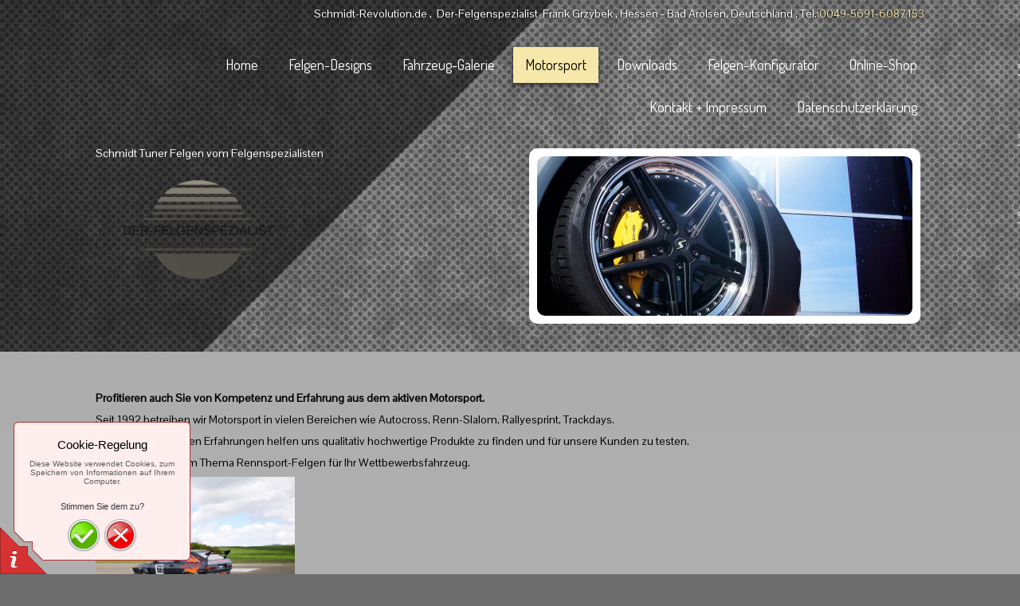

--- FILE ---
content_type: text/html
request_url: https://schmidt-revolution.de/motorsport/
body_size: 5773
content:
<!DOCTYPE html PUBLIC "-//W3C//DTD XHTML 1.0 Transitional//EN" "http://www.w3.org/TR/xhtml1/DTD/xhtml1-transitional.dtd">
<html xmlns="http://www.w3.org/1999/xhtml" xml:lang="de-DE" lang="de-DE">
<head>
	<meta http-equiv="Content-Type" content="text/html; charset=UTF-8" />
	<title>Motorsport - schmidt-revolution.de</title>
	
	<meta name="description" content="Schmidt Revolution Tuner Felgen für den Motorsport-Bereich gibt es inclusiv individueller und professioneller Beratung bei:Der-Felgenspezialist">
	<meta name="keywords" content="reifen,autoteile,schmidt,revolution,tuner,wheels,alufelgen,leichtmetallräder,derfelgenspezialist,tuning,wheels,motorsport,rdks,tyres,schmidt felgen,onlineshop,felgen online kaufen,schmidt-felgen,youngtimer,sportwagen,felgen und reifen">
	<meta name="generator" content="Web.de SiteBuilder 18.0.54">
	<link type="text/css" rel="stylesheet" href="../css/style.css?template=generic">
	<style type="text/css">
		#widget-682a7e47-3b3a-5bc8-2341-58d89a5685ea {
	margin: 0 0 0 0;
	padding: 0 0 0 0;
	border-radius: 0 0 0 0;
}
#widget-682a7e47-3b3a-5bc8-2341-58d89a5685ea {
background-color: rgba(240,240,240,1);
}
#widget-682a7e47-3b3a-5bc8-2341-58d89a5685ea {box-shadow: none}
#widget-c0152478-5abb-4a2a-93f2-2bb063957442 {
	margin: 0 0 0 0;
	padding: 0 0 0 0;
	border-radius: 0 0 0 0;
}
#widget-c0152478-5abb-4a2a-93f2-2bb063957442 {box-shadow: none}
#widget-17b149e1-f2fb-45eb-a74a-0131dd0ce4bd {
	margin: 0 0 0 0;
	padding: 0 0 0 0;
	border-radius: 0 0 0 0;
}
#widget-17b149e1-f2fb-45eb-a74a-0131dd0ce4bd {box-shadow: none}
#widget-7d1de23a-fa62-4865-beee-8cc591261c11 {
	margin: 0 0 0 0;
	padding: 0px 0px 0px 0px;
	border-radius: 0 0 0 0;
}
#widget-7d1de23a-fa62-4865-beee-8cc591261c11 {box-shadow: none}
#widget-7c7572be-ccb8-404c-8d8e-98dfc72d5644 {
	margin: 0 0 0 0;
	padding: 10px 0px 10px 0px;
	border-radius: 0 0 0 0;
}
#widget-7c7572be-ccb8-404c-8d8e-98dfc72d5644 {box-shadow: none}
#widget-0dcd3a13-4ec6-d6de-b523-0fcb11405580 {
	margin: 0 0 0 0;
	padding: 5px 10px 5px 10px;
	border-radius: 0 0 0 0;
}
#widget-0dcd3a13-4ec6-d6de-b523-0fcb11405580 {box-shadow: none}
#widget-673aa181-e5f3-4e4d-b8d6-11d530246dc7 {
	margin: 0 0 0 0;
	padding: 0 0 0 0;
	border-radius: 0 0 0 0;
}
#widget-673aa181-e5f3-4e4d-b8d6-11d530246dc7 {box-shadow: none}
#widget-a60a080c-85cc-4fa8-8581-01ab7bbfa7e1 {
	margin: 0 0 0 0;
	padding: 0px 10px 10px 10px;
	border-radius: 0 0 0 0;
}
#widget-a60a080c-85cc-4fa8-8581-01ab7bbfa7e1 {box-shadow: none}
#widget-1cab187a-9517-40d3-95bb-4f448d63d732 {
	margin: 10px 0px 10px 0px;
	padding: 0px 0px 0px 0px;
	border-radius: 0 0 0 0;
}
#widget-1cab187a-9517-40d3-95bb-4f448d63d732 {box-shadow: none}
#widget-77e8a8d2-2bcd-4cbb-9fb3-d33a74257214 {
	margin: 0 0 0 0;
	padding: 0 0 0 0;
	border-radius: 0 0 0 0;
}
#widget-77e8a8d2-2bcd-4cbb-9fb3-d33a74257214 {box-shadow: none}
#widget-8722905d-e0c5-41ee-96e6-63d3b0d5e39a {
	margin: 0 0 0 0;
	padding: 5px 10px 5px 10px;
	border-radius: 0 0 0 0;
}
#widget-8722905d-e0c5-41ee-96e6-63d3b0d5e39a {box-shadow: none}
#widget-d2cd5934-5d71-422a-a7b4-92e58b229022 {
	margin: 15px 15px 15px 15px;
	padding: 10px 10px 10px 10px;
	border-radius: 10px 10px 10px 10px;
}
#widget-d2cd5934-5d71-422a-a7b4-92e58b229022 {
background-color: rgba(255,255,255,1);
}
#widget-d2cd5934-5d71-422a-a7b4-92e58b229022 {box-shadow: none}
#widget-d849733c-1fef-4393-93fe-5b6f916ab93f {
	margin: 0 0 0 0;
	padding: 0 0 0 0;
	border-radius: 0 0 0 0;
}
#widget-d849733c-1fef-4393-93fe-5b6f916ab93f {box-shadow: none}
#widget-2e90d8c4-f059-4348-a6e9-df7c7ca04e86 {
	margin: 0 0 0 0;
	padding: 5px 5px 5px 5px;
	border-radius: 0 0 0 0;
}
#widget-2e90d8c4-f059-4348-a6e9-df7c7ca04e86 {box-shadow: none}
#widget-eaaf9d47-a0d2-0205-279d-15a8362cf11b {
	margin: 0 0 0 0;
	padding: 5px 10px 5px 10px;
	border-radius: 0 0 0 0;
}
#widget-eaaf9d47-a0d2-0205-279d-15a8362cf11b {box-shadow: none}
#widget-578a90b4-3606-4810-a741-b5af91825671 {
	margin: 0 0 0 0;
	padding: 0 0 0 0;
	border-radius: 0 0 0 0;
}
#widget-578a90b4-3606-4810-a741-b5af91825671 {box-shadow: none}
#widget-68e3645d-c262-4d21-a0cd-a28478b2b56e {
	margin: 0 0 0 0;
	padding: 0 0 0 0;
	border-radius: 0 0 0 0;
}
#widget-68e3645d-c262-4d21-a0cd-a28478b2b56e {box-shadow: none}
#widget-c39968fc-e2bf-060b-f3e6-27daec6d1dbc {
	margin: 0 0 0 0;
	padding: 5px 10px 5px 10px;
	border-radius: 0 0 0 0;
}
#widget-c39968fc-e2bf-060b-f3e6-27daec6d1dbc {box-shadow: none}
#widget-6816f735-e044-43e5-9791-e732f17851c2 {
	margin: 0 0 0 0;
	padding: 0 0 0 0;
	border-radius: 0 0 0 0;
}
#widget-6816f735-e044-43e5-9791-e732f17851c2 {box-shadow: none}
#widget-dcdbc45f-8914-416f-a5a0-e63eb663e344 {
	margin: 15px 0px 0px 0px;
	padding: 5px 0px 0px 0px;
	border-radius: 0 0 0 0;
}
#widget-dcdbc45f-8914-416f-a5a0-e63eb663e344 {
background-color: rgba(97,97,97,0.5);
}
#widget-dcdbc45f-8914-416f-a5a0-e63eb663e344 {box-shadow: none}
#widget-da5363f0-bbba-4f49-a740-d0803ce91610 {
	margin: 0px 0px 10px 0px;
	padding: 5px 10px 5px 10px;
	border-radius: 0 0 0 0;
}
#widget-da5363f0-bbba-4f49-a740-d0803ce91610 {
background-color: rgba(97,97,97,0.5);
}
#widget-da5363f0-bbba-4f49-a740-d0803ce91610 {box-shadow: none}
body{background-image: url("../images/background41.png?1722591026");background-position: top left;background-repeat: repeat;background-size: auto;}#layout-header{background-image: url("../images/5def6f283a9c1b54de3695cb00f422f4.png?1722591026");background-position: top center;background-repeat: repeat;background-size: auto;}#layout-content{
			background-image: linear-gradient(to bottom,rgba(173,173,173,1),rgba(248,248,248,1));
			background-size: 100% 100%;
		}#layout-footer{background-color:rgba(109,109,109,0);}
	</style>
	<script type="text/javascript" src="../js/css_browser_selector.js"></script>
	<link type="text/css" href="../css/navigation-682a7e47-3b3a-5bc8-2341-58d89a5685ea.css?template=generic" rel="stylesheet" />
<link type="text/css" href="../modules/navigation/navigation.css?template=generic" rel="stylesheet" />
<script type="text/javascript" src="../components/jquery/jquery.min.js?ac=18.0.54_2018040413"></script>
<link type="text/css" href="../css/text-0dcd3a13-4ec6-d6de-b523-0fcb11405580.css?template=generic" rel="stylesheet" />
<link type="text/css" href="../modules/text/text.css?template=generic" rel="stylesheet" />
<script type="text/javascript" src="../modules/text/text.js?ac=18.0.54_2018040413"></script>
<link type="text/css" href="../css/text-a60a080c-85cc-4fa8-8581-01ab7bbfa7e1.css?template=generic" rel="stylesheet" />
<link type="text/css" href="../css/navigation-1cab187a-9517-40d3-95bb-4f448d63d732.css?template=generic" rel="stylesheet" />
<link type="text/css" href="//fonts.googleapis.com/css?family=Dosis&subset=latin%2Clatin-ext" rel="stylesheet" />
<link type="text/css" href="../css/text-8722905d-e0c5-41ee-96e6-63d3b0d5e39a.css?template=generic" rel="stylesheet" />
<link type="text/css" href="../css/header-d2cd5934-5d71-422a-a7b4-92e58b229022.css?template=generic" rel="stylesheet" />
<link type="text/css" href="../css/text-eaaf9d47-a0d2-0205-279d-15a8362cf11b.css?template=generic" rel="stylesheet" />
<link type="text/css" href="../css/text-c39968fc-e2bf-060b-f3e6-27daec6d1dbc.css?template=generic" rel="stylesheet" />
<link type="text/css" href="../css/navigation-dcdbc45f-8914-416f-a5a0-e63eb663e344.css?template=generic" rel="stylesheet" />
<link type="text/css" href="../css/text-da5363f0-bbba-4f49-a740-d0803ce91610.css?template=generic" rel="stylesheet" />
<script type="text/javascript">var fixHeightColumns = true;</script>
<!--[if IE]>
	<meta http-equiv="Expires" content="Thu, 01 Dec 1994 16:00:00 GMT" />
<![endif]-->
<link type="text/css" href="../modules/cookiepolicy/cookiepolicy.css?template=generic" rel="stylesheet" />
<script type="text/javascript" src="../modules/cookiepolicy/cookiepolicy.js?ac=18.0.54_2018040413"></script>
<link type="text/css" href="../css/layout.css?template=generic" rel="stylesheet" />
<link rel="shortcut icon" type="image/x-icon" href="../favicon.ico?1722591026" />
<script type="text/javascript">var siteBuilderJs = jQuery.noConflict(true);</script>
	
	<script type="text/javascript" src="../js/helpers.js"></script>
	<script type="text/javascript" src="../js/view.js"></script>
	
</head>
<body id="template" class="">
	<div class="unsupported">Ihre Browserversion ist veraltet. Wir empfehlen, Ihren Browser auf die neueste Version zu aktualisieren.</div><div id="page">
	<div id="watermark" class="border-none">
		<div class="external-top">
			<div class="external-top-left"></div>
			<div class="external-top-right"></div>
			<div class="external-top-center"><div><div></div></div></div>
		</div>
		<div class="external-middle">
			<div class="external-left"><div><div></div></div></div>
			<div class="external-right"><div><div></div></div></div>
			<div class="watermark-content"></div>
		</div>
		<div class="external-bottom">
			<div class="external-bottom-left"></div>
			<div class="external-bottom-right"></div>
			<div class="external-bottom-center"><div><div></div></div></div>
		</div>
	</div>
	<div id="layout" class="pageContentText">
		<div style='display: none'>
			<div class="widget widget-navigation " id="widget-682a7e47-3b3a-5bc8-2341-58d89a5685ea">
	<div class="widget-content"><a id="navigation-toggle-682a7e47-3b3a-5bc8-2341-58d89a5685ea"></a><ul class="navigation" id="navigation-682a7e47-3b3a-5bc8-2341-58d89a5685ea">
			<li class="normal">
			<a href="../">
				<span class="navigation-item-bullet">></span>
				<span class="navigation-item-text">Home</span>
			</a>
			
		</li><li class="normal">
			<a href="../felgen-designs/">
				<span class="navigation-item-bullet">></span>
				<span class="navigation-item-text">Felgen-Designs</span>
			</a>
			
		</li><li class="normal">
			<a href="../fahrzeug-galerie-1/">
				<span class="navigation-item-bullet">></span>
				<span class="navigation-item-text">Fahrzeug-Galerie</span>
			</a>
			
		</li><li class="selected ">
			<a href="../motorsport/">
				<span class="navigation-item-bullet">></span>
				<span class="navigation-item-text">Motorsport</span>
			</a>
			
		</li><li class="normal">
			<a href="../downloads/">
				<span class="navigation-item-bullet">></span>
				<span class="navigation-item-text">Downloads</span>
			</a>
			
		</li><li class="normal">
			<a href="../felgen-konfigurator/">
				<span class="navigation-item-bullet">></span>
				<span class="navigation-item-text">Felgen-Konfigurator</span>
			</a>
			
		</li><li class="normal">
			<a href="../online-shop/">
				<span class="navigation-item-bullet">></span>
				<span class="navigation-item-text">Online-Shop</span>
			</a>
			
		</li><li class="normal">
			<a href="../kontakt-impressum/">
				<span class="navigation-item-bullet">></span>
				<span class="navigation-item-text">Kontakt + Impressum</span>
			</a>
			
		</li><li class="normal">
			<a href="../datenschutzerklaerung/">
				<span class="navigation-item-bullet">></span>
				<span class="navigation-item-text">Datenschutzerklärung</span>
			</a>
			
		</li>
	</ul></div>
</div>
		</div>
		<div id="layout-header">
			<div id="header" class="container header border-none">
	<div id="header-top" class="top"><div><div></div></div></div>
	<div id="header-side" class="side"><div id="header-side2" class="side2">
		<div class="container-content">
			<div id="header-content">
				<div class="container-content-inner" id="header-content-inner">
	<div class="widget widget-text " id="widget-a60a080c-85cc-4fa8-8581-01ab7bbfa7e1">
	<div class="widget-content"><p style="text-align: right; text-shadow: 0px 1px 3px rgba(0,0,0,1);">Schmidt-Revolution.de ,&nbsp; Der-Felgenspezialist&nbsp; Frank Grzybek , Hessen - Bad Arolsen, Deutschland , Tel.:<span class="palette-color2-4">0049-5691-6087153</span></p></div>
</div>

	<div class="widget widget-navigation " id="widget-1cab187a-9517-40d3-95bb-4f448d63d732">
	<div class="widget-content"><a id="navigation-toggle-1cab187a-9517-40d3-95bb-4f448d63d732"></a><ul class="navigation" id="navigation-1cab187a-9517-40d3-95bb-4f448d63d732">
			<li class="normal">
			<a href="../">
				<span class="navigation-item-bullet">></span>
				<span class="navigation-item-text">Home</span>
			</a>
			
		</li><li class="normal">
			<a href="../felgen-designs/">
				<span class="navigation-item-bullet">></span>
				<span class="navigation-item-text">Felgen-Designs</span>
			</a>
			
		</li><li class="normal">
			<a href="../fahrzeug-galerie-1/">
				<span class="navigation-item-bullet">></span>
				<span class="navigation-item-text">Fahrzeug-Galerie</span>
			</a>
			
		</li><li class="selected ">
			<a href="../motorsport/">
				<span class="navigation-item-bullet">></span>
				<span class="navigation-item-text">Motorsport</span>
			</a>
			
		</li><li class="normal">
			<a href="../downloads/">
				<span class="navigation-item-bullet">></span>
				<span class="navigation-item-text">Downloads</span>
			</a>
			
		</li><li class="normal">
			<a href="../felgen-konfigurator/">
				<span class="navigation-item-bullet">></span>
				<span class="navigation-item-text">Felgen-Konfigurator</span>
			</a>
			
		</li><li class="normal">
			<a href="../online-shop/">
				<span class="navigation-item-bullet">></span>
				<span class="navigation-item-text">Online-Shop</span>
			</a>
			
		</li><li class="normal">
			<a href="../kontakt-impressum/">
				<span class="navigation-item-bullet">></span>
				<span class="navigation-item-text">Kontakt + Impressum</span>
			</a>
			
		</li><li class="normal">
			<a href="../datenschutzerklaerung/">
				<span class="navigation-item-bullet">></span>
				<span class="navigation-item-text">Datenschutzerklärung</span>
			</a>
			
		</li>
	</ul></div>
</div>

	<table class="widget-columns-table"><tr><td class="widget-columns-column" style="width: 50.764%"><div class="widget widget-text " id="widget-8722905d-e0c5-41ee-96e6-63d3b0d5e39a">
	<div class="widget-content"><p>Schmidt Tuner Felgen vom Felgenspezialisten</p>
<p><span class="image-block  caption-over-image" style="float: left; margin-right: 20px; width:259px;"><img id="mce-13872" src="../attachments/Image/400dpiLogohellblack_1.png?template=generic" alt="" width="259" height="157"></img></span></p>
<p>&nbsp;</p>
<p>&nbsp;</p>
<p>&nbsp;</p>
<p>&nbsp; &nbsp; &nbsp; &nbsp; &nbsp; &nbsp; &nbsp; &nbsp; &nbsp; &nbsp; &nbsp; &nbsp; &nbsp; &nbsp; &nbsp; &nbsp; &nbsp; &nbsp; &nbsp; &nbsp; &nbsp; &nbsp; &nbsp; &nbsp; &nbsp; &nbsp; &nbsp; &nbsp; &nbsp; &nbsp; &nbsp; &nbsp; &nbsp; &nbsp; &nbsp; &nbsp; &nbsp; &nbsp; &nbsp; &nbsp; &nbsp; &nbsp; &nbsp; &nbsp; &nbsp; &nbsp; &nbsp; &nbsp; &nbsp; &nbsp; &nbsp;&nbsp;</p>
<p>&nbsp;</p>
<p>&nbsp; &nbsp; &nbsp; &nbsp; &nbsp; &nbsp; &nbsp; &nbsp; &nbsp; &nbsp; &nbsp; &nbsp; &nbsp; &nbsp; &nbsp; &nbsp; &nbsp; &nbsp; &nbsp; &nbsp; &nbsp; &nbsp; &nbsp; &nbsp; &nbsp; &nbsp; &nbsp; &nbsp; &nbsp; &nbsp; &nbsp; &nbsp; &nbsp; &nbsp; &nbsp; &nbsp; &nbsp; &nbsp; &nbsp; &nbsp; &nbsp; &nbsp; &nbsp; &nbsp; &nbsp;</p>
<p>&nbsp;</p></div>
</div></td><td class="widget-columns-column" style="width: 49.236%"><div class="widget widget-header " id="widget-d2cd5934-5d71-422a-a7b4-92e58b229022">
	<div class="widget-content"><div class="header-image"></div></div>
</div></td></tr></table>
</div>
			</div>
		</div>
	</div></div>
	<div id="header-bottom" class="bottom"><div><div></div></div></div>
</div>
		</div>
		<div id="layout-content">
			<div id="columns">
				
				
				<div id="content" class="container content border-none">
	<div id="content-top" class="top"><div><div></div></div></div>
	<div id="content-side" class="side"><div id="content-side2" class="side2">
		<div class="container-content">
			<div id="content-content">
				<div class="container-content-inner" id="content-content-inner">
	

	<table class="widget-columns-table"><tr><td class="widget-columns-column" style="width: 33.5%"></td><td class="widget-columns-column" style="width: 33.5%"></td><td class="widget-columns-column" style="width: 33%"></td></tr></table>

	

	<div class="widget widget-pagecontent " id="widget-7c7572be-ccb8-404c-8d8e-98dfc72d5644">
	<div class="widget-content"><div class="widget widget-text " id="widget-0dcd3a13-4ec6-d6de-b523-0fcb11405580">
	<div class="widget-content"><p>&nbsp;</p>
<p><span style="font-weight: bold;">Profitieren auch Sie von Kompetenz und Erfahrung aus dem aktiven Motorsport.</span></p>
<p>Seit 1992 betreiben wir Motorsport in vielen Bereichen wie Autocross, Renn-Slalom, Rallyesprint, Trackdays.</p>
<p>Die dort gewonnenen Erfahrungen helfen uns qualitativ hochwertige Produkte zu finden und f&uuml;r unsere Kunden zu testen.</p>
<p>Gern helfen wir beim Thema Rennsport-Felgen f&uuml;r Ihr Wettbewerbsfahrzeug.</p>
<p><span class="image-block  caption-over-image" style="float: left; margin-right: 20px; width:250px;"><img id="mce-3186" src="../attachments/Image/scirocco-m.JPG?template=generic" alt="Racing Scirocco 
by Der-Felgenspezilaist" width="250" height="187"></img><span>Racing Scirocco 
by Der-Felgenspezilaist</span></span></p>
<p>&nbsp;</p>
<p>&nbsp;</p>
<p>&nbsp;</p>
<p>&nbsp;</p>
<p>&nbsp;</p>
<p>&nbsp;</p>
<p>&nbsp;</p>
<p>&nbsp;</p>
<p>Nat&uuml;rlich k&ouml;nnen wir die gewonnenen Erfahrungen auch f&uuml;r Ihr Stra&szlig;enfahrzeug nutzen</p>
<p>und&nbsp;Sie im Bereich R&auml;der optimal beraten.</p>
<p>Schmidt Revolution bietet hier perfekte Vorraussetzungen um Ihr Wettbewerbsfahrzeug optimal auzur&uuml;sten.</p>
<p>Durch eine individuelle und flexible Fertigung und Felgen in einteiliger oder auch dreiteiliger Bauweise finden wir die passende L&ouml;sung f&uuml;r Ihr Fahrzeug.</p>
<p>Nahezu alle Schmidt-Felgen k&ouml;nnen auch auf Wunsch erleichtert und so dem jeweiligen Einsatzzweck individuell angepasst werden.</p>
<p>Sprechen Sie uns an.</p>
<p>&nbsp;</p>
<p><span class="image-block  caption-over-image" style="float: left; margin-right: 20px; width:590px;"><img id="mce-3863" title="VW Golf 1 mit TH-Line 15 Zoll" src="../attachments/Image/Golf-1-Knusper.jpg?template=generic" alt="VW Golf 1 mit TH-Line 15 Zoll" width="590" height="443"></img><span>VW Golf 1 mit TH-Line 15 Zoll</span></span></p>
<p><span class="image-block  caption-over-image" style="float: left; margin-right: 20px; width:590px;"><img id="mce-3776" title="VW Golf 1 mit 15 Zoll TH-Line" src="../attachments/Image/Golf-1-Heilko.jpg?template=generic" alt="VW Golf 1 mit 15 Zoll TH-Line" width="590" height="443"></img><span>VW Golf 1 mit 15 Zoll TH-Line</span></span></p>
<p><span class="image-block  caption-over-image" style="float: left; margin-right: 20px; width:836px;"><img id="mce-3450" title="VW Polo mit 13-Zoll Schmidt TH-Line" src="../attachments/Image/Polo-8513TH.jpg?template=generic" alt="VW Polo mit 13-Zoll Schmidt TH-Line" width="836" height="639"></img><span>VW Polo mit 13-Zoll Schmidt TH-Line</span></span></p>
<p><span class="image-block  caption-over-image" style="float: left; margin-right: 20px; width:690px;"><img id="mce-1698" src="../attachments/Image/347434880_625895266075896_8574671699445984891_n.jpg?template=generic" alt="" width="690" height="518"></img></span></p>
<p>&nbsp;</p>
<p>&nbsp;</p>
<p><span class="image-block  caption-under-image" style="float: left; margin-right: 20px; width:560px;"><img id="mce-6189" src="../attachments/Image/IMG_1195.jpg?template=generic" alt="Racing Car VW Scirocco 2" width="560" height="420"></img><span>Racing Car VW Scirocco 2</span></span></p>
<p>&nbsp;</p>
<p><span class="image-block  caption-over-image" style="float: left; margin-right: 20px; width:1090px;"><img id="mce-1810" src="../attachments/Image/golf-heiko-5_1.jpg?template=generic" alt="VW Golf 1 Wettbewerbsfahrzeug 
mit Schmidt TH-Line in 15 Zoll" width="1090" height="673"></img><span>VW Golf 1 Wettbewerbsfahrzeug 
mit Schmidt TH-Line in 15 Zoll</span></span></p>
<p>&nbsp;</p>
<p>&nbsp;</p>
<p>&nbsp;</p>
<p>&nbsp;</p>
<p>&nbsp;</p>
<p><span class="image-block  caption-over-image" style="float: left; margin-right: 20px; width:1060px;"><img id="mce-2688" src="../attachments/Image/IMG_0897.JPG?template=generic" alt="VW Golf f&uuml;r den Renn-Slalom-Einsatz mit Schmidt-TH-Line-Leichtbaufelgen in 13 Zoll" width="1060" height="701"></img><span>VW Golf f&uuml;r den Renn-Slalom-Einsatz mit Schmidt-TH-Line-Leichtbaufelgen in 13 Zoll</span></span></p>
<p><span class="image-block  caption-over-image" style="float: left; margin-right: 20px; width:690px;"><img id="mce-31025" src="../attachments/Image/IMG_4492.JPG?template=generic" alt="" width="690" height="460"></img></span></p>
<p>&nbsp;</p>
<p><span class="image-block  caption-under-image" style="float: left; margin-right: 20px; width:1060px;"><img id="mce-30786" src="../attachments/Image/20171002_130915-1.JPG?template=generic" alt="VW Golf 1 Slaom-Racer mit Schmidt TH-Line in 8x13.
Made by Der-Felgenspezialist" width="1060" height="824"></img><span>VW Golf 1 Slaom-Racer mit Schmidt TH-Line in 8x13.
Made by Der-Felgenspezialist</span></span></p>
<p>&nbsp;</p>
<p><span class="image-block  caption-under-image" style="float: left; margin-right: 20px; width:1060px;"><img id="mce-30661" src="../attachments/Image/DSC_0744.JPG?template=generic" alt="VW Polo 2 mit dreiteiligen Schmidt TH-Line in 8,5x13 vorn und 8x13 hinten.
Made by Der-Felgenspezialist." width="1060" height="596"></img><span>VW Polo 2 mit dreiteiligen Schmidt TH-Line in 8,5x13 vorn und 8x13 hinten.
Made by Der-Felgenspezialist.</span></span></p>
<p><span class="image-block  caption-under-image" style="float: left; margin-right: 20px; width:1060px;"><img id="mce-30542" src="../attachments/Image/20170411_151919.JPG?template=generic" alt="VW Golf 2 Slalom-Racer mit dreiteiligen Schmidt TH-Line in 9x13.
Made by Der-Felgenspezialist." width="1060" height="641"></img><span>VW Golf 2 Slalom-Racer mit dreiteiligen Schmidt TH-Line in 9x13.
Made by Der-Felgenspezialist.</span></span></p>
<p><span class="image-block  caption-over-image" style="float: left; margin-right: 20px; width:690px;"><img id="mce-1971" src="../attachments/Image/398307278_807706284695563_4228980721654743210_n.jpg?template=generic" alt="" width="690" height="518"></img></span></p></div>
</div></div>
</div>

	
</div>
			</div>
		</div>
	</div></div>
	<div id="content-bottom" class="bottom"><div><div></div></div></div>
</div>
			</div>
		</div>
		<div id="layout-footer">
			<div id="footer" class="container footer border-none">
	<div id="footer-top" class="top"><div><div></div></div></div>
	<div id="footer-side" class="side"><div id="footer-side2" class="side2">
		<div class="container-content">
			<div id="footer-content">
				<div class="container-content-inner" id="footer-content-inner">
	<div class="widget widget-navigation " id="widget-dcdbc45f-8914-416f-a5a0-e63eb663e344">
	<div class="widget-content"><a id="navigation-toggle-dcdbc45f-8914-416f-a5a0-e63eb663e344"></a><ul class="navigation" id="navigation-dcdbc45f-8914-416f-a5a0-e63eb663e344">
			<li class="normal">
			<a href="../">
				<span class="navigation-item-bullet">></span>
				<span class="navigation-item-text">Home</span>
			</a>
			
		</li><li class="normal">
			<a href="../felgen-designs/">
				<span class="navigation-item-bullet">></span>
				<span class="navigation-item-text">Felgen-Designs</span>
			</a>
			
		</li><li class="normal">
			<a href="../fahrzeug-galerie-1/">
				<span class="navigation-item-bullet">></span>
				<span class="navigation-item-text">Fahrzeug-Galerie</span>
			</a>
			
		</li><li class="selected ">
			<a href="../motorsport/">
				<span class="navigation-item-bullet">></span>
				<span class="navigation-item-text">Motorsport</span>
			</a>
			
		</li><li class="normal">
			<a href="../downloads/">
				<span class="navigation-item-bullet">></span>
				<span class="navigation-item-text">Downloads</span>
			</a>
			
		</li><li class="normal">
			<a href="../felgen-konfigurator/">
				<span class="navigation-item-bullet">></span>
				<span class="navigation-item-text">Felgen-Konfigurator</span>
			</a>
			
		</li><li class="normal">
			<a href="../online-shop/">
				<span class="navigation-item-bullet">></span>
				<span class="navigation-item-text">Online-Shop</span>
			</a>
			
		</li><li class="normal">
			<a href="../kontakt-impressum/">
				<span class="navigation-item-bullet">></span>
				<span class="navigation-item-text">Kontakt + Impressum</span>
			</a>
			
		</li><li class="normal">
			<a href="../datenschutzerklaerung/">
				<span class="navigation-item-bullet">></span>
				<span class="navigation-item-text">Datenschutzerklärung</span>
			</a>
			
		</li>
	</ul></div>
</div>

	<div class="widget widget-text " id="widget-da5363f0-bbba-4f49-a740-d0803ce91610">
	<div class="widget-content"><p style="text-align: center;">&copy; 2018. Schmidt-Revolution.de. All Rights Reserved.</p></div>
</div>
<div class="mobile-view-switcher"></div></div>
			</div>
		</div>
	</div></div>
	<div id="footer-bottom" class="bottom"><div><div></div></div></div>
</div>
		</div>
		
	</div>
</div>
	<script type="text/javascript" src="../js/anti_cache.js?ac=18.0.54_2018040413"></script>
<div id="cookiepolicy">
	<div id="cookiepolicy-corner"></div>
	<div id="cookiepolicy-dialog">
		<h1>Cookie-Regelung</h1>
		<p>Diese Website verwendet Cookies,
zum Speichern von Informationen auf Ihrem Computer.</p>
		<h3>Stimmen Sie dem zu?</h3>
		<div id="cookiepolicy-ok-button" title="Ja, ich stimme zu"></div>
		<div id="cookiepolicy-cancel-button" title="Nein danke, weiter zu Google"></div>
	</div>
</div>
<script type="text/javascript">
window.mobileSwitcherText = "Zur Standardversion wechseln";
window.desktopSwitcherText = "Zur Mobilversion wechseln";
</script><script type="text/javascript">
siteBuilderJs(document).ready(function ($) {
	$("#navigation-toggle-682a7e47-3b3a-5bc8-2341-58d89a5685ea").click(function(e) {
				e.preventDefault();
				$("#navigation-682a7e47-3b3a-5bc8-2341-58d89a5685ea").slideToggle();
			});
	$.addImagesAnimation('#widget-0dcd3a13-4ec6-d6de-b523-0fcb11405580');	$.addImagesAnimation('#widget-a60a080c-85cc-4fa8-8581-01ab7bbfa7e1');$("#navigation-toggle-1cab187a-9517-40d3-95bb-4f448d63d732").click(function(e) {
				e.preventDefault();
				$("#navigation-1cab187a-9517-40d3-95bb-4f448d63d732").slideToggle();
			});
	$.addImagesAnimation('#widget-8722905d-e0c5-41ee-96e6-63d3b0d5e39a');	$.addImagesAnimation('#widget-eaaf9d47-a0d2-0205-279d-15a8362cf11b');	$.addImagesAnimation('#widget-c39968fc-e2bf-060b-f3e6-27daec6d1dbc');$("#navigation-toggle-dcdbc45f-8914-416f-a5a0-e63eb663e344").click(function(e) {
				e.preventDefault();
				$("#navigation-dcdbc45f-8914-416f-a5a0-e63eb663e344").slideToggle();
			});
	$.addImagesAnimation('#widget-da5363f0-bbba-4f49-a740-d0803ce91610');
});
</script>
</body>
</html>

--- FILE ---
content_type: text/css
request_url: https://schmidt-revolution.de/css/style.css?template=generic
body_size: 37856
content:
@import url(//fonts.googleapis.com/css?family=Pontano+Sans&subset=latin%2Clatin-ext);@import url(//fonts.googleapis.com/css?family=Dosis&subset=latin%2Clatin-ext);@import url(//fonts.googleapis.com/css?family=Dosis&subset=latin%2Clatin-ext);/* Layout
------------------------------------------------------------------------------ */

.mobile-simulator {
	background-size: auto;
}

.mobile-view #page {
	height: auto;
}

.mobile-view #layout {
	min-width: 0;
}

.mobile-view #columns,
.mobile-view .container-content {
	width: auto !important;
}

.mobile-view #layout-header,
.mobile-view #layout-content,
.mobile-view #layout-footer {
	width: auto !important;
	padding: 0;
}

.mobile-view #watermark {
	display: none;
}

.mobile-view #layout {
	padding: 0;
}

.mobile-view #columns {
	padding-left: 0;
	padding-right: 0;
}

.mobile-view #column1,
.mobile-view #column2 {
	border-radius: 0;
	float: none;
	width: auto;
}

.mobile-view #column1-content,
.mobile-view #column2-content,
.mobile-view #content-content {
	min-height: 0;
}

.mobile-view #content {
	margin-left: 0;
	margin-right: 0;
	border-radius: 0;
}

.mobile-view #header, .mobile-view #footer {
	margin: 0;
	border-radius: 0;
}

.mobile-view .widget-content {
	overflow-x: visible;
}

.mobile-view .container-empty {
	display: none !important;
}

/* Widgets
------------------------------------------------------------------------------ */
/* Video */
.mobile-view .widget-video .widget-content iframe {
	height: auto;
	max-width: 100%;
}

/* Text */
.mobile-view .widget-text img {
	height: auto;
	max-width: 100%;
}

.mobile-view .image-block {
	width: 100% !important;
}

/* Image Gallery */
.mobile-view #thumb,
.mobile-view #view-tools,
.mobile-view #view-counter,
.mobile-view #view-details {
	display: none;
}

/* Columns */
.mobile-view .widget-columns-table,
.mobile-view .widget-columns-table > tbody,
.mobile-view .widget-columns-table > tbody > tr,
.mobile-view .widget-columns-table > tbody > tr > td {
	display: block;
	width: 100% !important;
}

/* Navigation */
.mobile-view .pageContentText .navigation a {
	text-align: left;
}

.mobile-view .rtl .pageContentText .navigation a {
	text-align: right;
}

.mobile-view .pageContentText .navigation > li,
.mobile-view .pageContentText .navigation ul,
.mobile-view .pageContentText .navigation ul > li,
.mobile-view .pageContentText .navigation li:hover {
	display: block;
	position: static;
	border: none !important;
}

.mobile-view .pageContentText .navigation ul li a {
	margin-left: 20px;
}

.mobile-view .rtl .pageContentText .navigation ul li a {
	margin-right: 20px;
}

.mobile-view .pageContentText .navigation ul ul {
	margin-left: 0;
	min-width: 0;
}

.mobile-view .pageContentText .navigation ul ul li a {
	margin-left: 40px;
}

.mobile-view .rtl .pageContentText .navigation ul ul li a {
	margin-right: 40px;
}

.mobile-view .navigation-item-bullet {
	display: none !important;
}

.mobile-view .widget-navigation {
	display: none;
}

.mobile-view .widget-navigation.navigation-first{
	display: block;
}

/* Map */
.mobile-view .widget-map .widget-content {
	padding: 0 40px;
}

.mobile-view .widget-map iframe {
	max-height: 300px;
}

/* Recaptcha */
.mobile-view .recaptchatable .recaptcha_image_cell {
	background: none;
	padding: 0!important;
}

.mobile-view .recaptchatable #recaptcha_image {
	border: none;
}

.mobile-view .recaptcha_input_area input#recaptcha_response_field {
	width: 100%!important;
}

.mobile-view .recaptchatable tr td {
	display: block;
}

.mobile-view .recaptchatable tr:first-child td:not(.recaptcha_image_cell) {
	float: left;
}

.mobile-view .widget.widget-amazon_store {
	display: none;
}

.mobile-view-switcher {
	display: none;
	text-align: center;
	padding: 5px 0 20px;
	text-decoration: underline;
	cursor: pointer;
	background-color: #fff;
	color: #555;
}
/* = ExtJs styles =
------------------------------------------------------------------------------ */

/*  don't change for compatibility with editor */
html, body, div, dl, dt, dd, ul, ol, li, h1, h2, h3, h4, h5, h6, pre, form, fieldset, input, p, blockquote, th, td {
	margin: 0;
	padding: 0;
}

img, body, html {
	border: 0;
}

address, caption, cite, code, dfn, em, strong, th, var {
	font-style: normal;
	font-weight: normal;
}

ol, ul {
	list-style: none;
}

caption, th {
	text-align: left;
}

h1, h2, h3, h4, h5, h6 {
	font-size: 100%;
}

q:before, q:after {
	content: '';
}

/* = Defaults =
------------------------------------------------------------------------------ */

a img {
	border: 0;
}

input {
	margin: 0;
	padding: 0;
}

table, caption, tbody, tfoot, thead, tr, th, td {
	outline: 0;
	font-size: 100.01%;
}

table {
	border-collapse: collapse;
	border-spacing: 0;
}

:focus {
	outline: 0;
}

.clearfix {
	display: inline-block;
}

.clearfix:after {
	content: ".";
	display: block;
	height: 0;
	clear: both;
	visibility: hidden;
}

.clearfix {
	display: block;
}

* html .clearfix {
	height: 1%;
}

/* Button */
.button {
	height: 24px;
	border: 0;
	cursor: default;
}

.button .l, .button .r {
	width: 5px;
	background-repeat: no-repeat;
}

.button .l {
	background-image: url('../images/button/button-l.png?template=generic');
}

.button .r {
	background-image: url('../images/button/button-r.png?template=generic');
}

.button .m {
	color: #212121;
	font: 11px Tahoma, sans-serif;
	background-image: url('../images/button/button-bg.png?template=generic');
}

.button .m i {
	display: none;
	padding-left: 21px;
	background-position: top center;
	background-repeat: no-repeat;
	line-height: 16px;
}

.button-hover .l {
	background-image: url('../images/button/button-hl.png?template=generic');
}

.button-hover .r {
	background-image: url('../images/button/button-hr.png?template=generic');
}

.button-hover .m {
	background-image: url('../images/button/button-hbg.png?template=generic');
}

.button-active .l {
	background-image: url('../images/button/button-al.png?template=generic');
}

.button-active .r {
	background-image: url('../images/button/button-ar.png?template=generic');
}

.button-active .m {
	background-image: url('../images/button/button-abg.png?template=generic');
}

.remove-button .m i {
	display: inline;
	background-image: url('../images/icons/delete-icon.png?template=generic');
}

.fullsize-button .m i {
	display: inline;
	background-image: url('../images/icons/fullsize-icon.png?template=generic');
	padding-left: 17px;
}

/* List */
.pageContentText {
	line-height: 1.42;
}

.pageContentText li {
	display: list-item;
}

.pageContentText ul, .pageContentText ol {
	margin: 1.12em 0 1.12em 20px;
	padding-left: 20px;
}

.pageContentText ul {
	list-style-type: disc;
}

.pageContentText ul ul {
	list-style-type: circle;
}

.pageContentText ul ul ul {
	list-style-type: square;
}

.pageContentText ol {
	list-style-type: decimal;
}

.pageContentText ol ul, .pageContentText ul ol, .pageContentText ul ul, .pageContentText ol ol {
	margin-top: 0;
	margin-bottom: 0;
}

.pageContentText strong, .pageContentText strong * {
	font-weight: bolder;
}

.pageContentText em, .pageContentText em *, .pageContentText address, .pageContentText address * {
	font-style: italic;
}

.pageContentText .x-btn em, .pageContentText .x-btn em * {
	font-style: normal;
}

/* Heading */
.pageContentText h1 {
	margin: 0;
	padding: .335em 0;
}

.pageContentText h2 {
	padding: 0;
	margin: .375em 0;
}

.pageContentText h3 {
	font-size: 1.17em;
	margin: 0;
	padding: .415em 0;
}

.pageContentText h4, .pageContentText p, .pageContentText blockquote {
	margin: .56em 0;
	padding: 0;
}

.pageContentText h5 {
	font-size: .83em;
	margin: 0;
	padding: .75em 0;
}

.pageContentText h6 {
	font-size: .75em;
	margin: 0;
	padding: .835em 0;
}

/* Table */
.table {
	width: 100%;
	border: 1px solid #808080;
	border-collapse: collapse;
}

.table td {
	border: 1px solid #808080;
	padding: 3px 5px;
}

.pageContentText table {
	font-size: 1em;
	border-collapse: collapse;
	border-spacing: 0;
}

.pageContentText td {
	min-width: 5px;
}

/* Usability improvement: after insert user can type in every cell of a table */
.pageContentText pre {
	margin: 1em 0;
}

.pageContentText .cleared {
	height: 0;
	line-height: 0;
	font-size: 0;
}

/* Noscript*/
.noscript-warning {
	font: 11px Tahoma, sans-serif;
	color: #6f4f21;
	border: 2px solid #fff;
	border-radius: 7px;
}

.noscript-warning-inner {
	padding: 0 10px;
	background: #fffec2 url('../images/noscript-warning-bg.png?template=generic') top left repeat-x;
	border: 1px solid #ffb400;
	border-radius: 7px;
}

.noscript-warning-icon {
	background: transparent url('../images/icons/noscript-warning-icon.png?template=generic') left center no-repeat;
	padding: 8px 0 8px 21px;
}

.noscript-warning a {
	color: #3779ce;
}

/* Form */
.form-item, .form-note {
	margin-bottom: 10px;
}

.form-item .form-item-label {
	display: block;
}

.form-item textarea {
	overflow: auto;
}

.form-item input.error, .form-item textarea.error {
	background-color: #fcc;
}

.form-item label.error {
	padding: 0 0 0 17px;
	background: transparent url('../images/red-warn-small.png?template=generic') 2px 2px no-repeat;
}

.form-item .form-item-textfield, .form-item .form-item-textarea {
	width: 100%;
	-moz-box-sizing: border-box;
	box-sizing: border-box;
}

.form-item .form-item-textarea {
	height: 100px;
}

/* Decorations */
.background {
	background-position: top left;
	background-repeat: no-repeat;
	background-size: 100% 100%;
}

#watermark {
	position: absolute; top: 0; right: 0; left: 0;
	margin: 0 auto;
	z-index: -2;
}

.external-top div,
.external-middle div,
.external-bottom div {
  height: 100%;
}

.external-top-left,
.external-left,
.external-bottom-left {
  float: left;
}

.external-top-right,
.external-right,
.external-bottom-right {
  float: right;
}

.external-top-center div,
.external-bottom-center div,
.external-left div,
.external-right div {
  background-repeat: no-repeat;
}

.external-top-center>div>div,
.external-bottom-center>div>div {
  background-position: right;
}

.external-left>div>div, .external-right>div>div {
	background-position: bottom left;
}

/* = Layout =
------------------------------------------------------------------------------ */
body {
	background-attachment: fixed;
}

#page {
	height: 100%;
	position: relative;
}

#layout {
	margin: auto;
	position: relative;
	left: 0;
	right: 0;
}


#layout-header,
#layout-content,
#layout-footer {
	margin: 0 auto;
	-moz-box-sizing: border-box;
	box-sizing: border-box;
	position: relative;
}

#header {
	margin: auto;
}

#header-top {
	background-position: top left;
	background-repeat: no-repeat;
}

#header-top div {
	background-position: top right;
	background-repeat: no-repeat;
}

#header-top div div {
	padding: 0;
	background-repeat: repeat-x;
}

#header-side {
	background-repeat: repeat-y;
}

#header-side2 {
	background-position: top right;
	background-repeat: repeat-y;
}

#header-bottom {
	background-position: bottom left;
	background-repeat: no-repeat;
}

#header-bottom div {
	background-position: bottom right;
	background-repeat: no-repeat;
}

#header-bottom div div {
	padding: 0;
	background-position: bottom;
	background-repeat: repeat-x;
}

#header-content {
	background-position: center right;
	background-repeat: no-repeat;
	position: relative;
}

#columns {
	-moz-box-sizing: border-box;
	box-sizing: border-box;
	margin: auto;
	position: relative;
}

#columns:after {
	content: ' ';
	clear: both;
	display: block;
	width: 0;
	height: 0;
	overflow: hidden;
	font-size: 0;
}

.container-content > div {
	position: relative;
}

#column1-top {
	background-position: top left;
	background-repeat: no-repeat;
}

#column1-top div {
	background-position: top right;
	background-repeat: no-repeat;
}

#column1-top div div {
	padding: 0;
	background-repeat: repeat-x;
}

#column1-side {
	background-repeat: repeat-y;
}

#column1-side2 {
	background-position: top right;
	background-repeat: repeat-y;
}

#column1-bottom {
	background-position: bottom left;
	background-repeat: no-repeat;
}

#column1-bottom div {
	background-position: bottom right;
	background-repeat: no-repeat;
}

#column1-bottom div div {
	padding: 0;
	background-position: bottom;
	background-repeat: repeat-x;
}

#column2-top {
	background-position: top left;
	background-repeat: no-repeat;
}

#column2-top div {
	background-position: top right;
	background-repeat: no-repeat;
}

#column2-top div div {
	padding: 0;
	background-repeat: repeat-x;
}

#column2-side {
	background-repeat: repeat-y;
}

#column2-side2 {
	background-position: top right;
	background-repeat: repeat-y;
}

#column2-bottom {
	background-position: bottom left;
	background-repeat: no-repeat;
}

#column2-bottom div {
	background-position: bottom right;
	background-repeat: no-repeat;
}

#column2-bottom div div {
	padding: 0;
	background-position: bottom;
	background-repeat: repeat-x;
}

#content-top {
	background-position: top left;
	background-repeat: no-repeat;
}

#content-top div {
	background-position: top right;
	background-repeat: no-repeat;
}

#content-top div div {
	padding: 0;
	background-repeat: repeat-x;
}

#content-side {
	background-repeat: repeat-y;
}

#content-side2 {
	background-position: top right;
	background-repeat: repeat-y;
}

#content-bottom {
	background-position: bottom left;
	background-repeat: no-repeat;
}

#content-bottom div {
	background-position: bottom right;
	background-repeat: no-repeat;
}

#content-bottom div div {
	padding: 0;
	background-position: bottom;
	background-repeat: repeat-x;
}

#footer-wrapper, #footer {
	margin: auto;
}

#footer-top {
	background-position: top left;
	background-repeat: no-repeat;
}

#footer-top div {
	background-position: top right;
	background-repeat: no-repeat;
}

#footer-top div div {
	padding: 0;
	background-repeat: repeat-x;
}

#footer-side {
	background-repeat: repeat-y;
}

#footer-side2 {
	background-position: top right;
	background-repeat: repeat-y;
}

#footer-bottom {
	background-position: bottom left;
	background-repeat: no-repeat;
}

#footer-bottom div {
	background-position: bottom right;
	background-repeat: no-repeat;
}

#footer-bottom div div {
	padding: 0;
	background-position: bottom;
	background-repeat: repeat-x;
}

.container-content-inner {
	display: inline-block;
	width: 100%;
}

#header .container-content, #footer .container-content {
	margin: 0 auto;
	-moz-box-sizing: border-box;
	box-sizing: border-box;
}

#footer-content {
	position: relative;
}

#header-content, #footer-content {
	min-height: 24px;
	height: auto;
}

.elastic-container {
	width: auto !important;
}

.elastic-container #columns {
	margin: auto;
}

/* = Widgets =
------------------------------------------------------------------------------ */
.widget {
	padding: 5px 10px;
	position: relative;
}

.widget-content {
	overflow-x: hidden;
}

.widget .widget-title {
	padding-top: 0;
	margin-top: 0;
}

.widget-pagecontent > .widget-content {
	overflow-x: visible;
}

.widget-navigation:hover,
.widget-script:hover,
.widget-search:hover,
.widget-twitter_feed:hover,
.widget-video:hover {
	z-index: 3;
}

.widget-navigation .widget-content,
.widget-script .widget-content,
.widget-search .widget-content,
.widget-twitter_feed .widget-content,
.widget-video .widget-content {
	overflow-x: visible;
}

/* Breadcrumbs */
.widget-breadcrumbs div {
	display: inline;
}

.widget-breadcrumbs div.widget-content {
	display: block;
}

.widget-breadcrumbs .icon, .widget-breadcrumbs .icon-with-title {
	display: inline-block;
	vertical-align: middle;
	width: 16px;
	height: 16px;
	background: transparent url("../images/home.gif?template=generic") center left no-repeat;
}

.widget-breadcrumbs .icon-with-title {
	margin: 0 5px 0 0;
}

.widget-breadcrumbs .separator, .widget-breadcrumbs .page {
	display: inline-block;
	vertical-align: middle;
}

.widget-breadcrumbs .separator {
	margin: 0 5px;
}

.promofooter {
	text-align: center;
	padding: 5px 10px;
}

.promofooter a {
	color: inherit;
}

.promofooter.after-external-border {
	margin-top: 60px;
	margin-bottom: -60px;
}

/* Header */
.widget-header {
	padding: 0;
}

.widget-header .header-image {
	background-size: cover;
	background-position: center center;
	background-repeat: no-repeat;
}

.widget-header .widget-content {
	overflow: hidden;
	position: relative;
}

.header-logo {
	position: absolute;
}

.header-title,
.header-subtitle {
	position: absolute;
	white-space: nowrap;
}

.header-text {
	position: absolute;
}

.header-text .widget-content,
.header-text .mceEditor {
	overflow: hidden;
	width: 100%;
	height: 100%;
}

.stroke-white {
	text-shadow: -1px -1px 0 #fff, 1px -1px 0 #fff, -1px 1px 0 #fff, 1px 1px 0 #fff;
}

.stroke-black {
	text-shadow: -1px -1px 0 #000, 1px -1px 0 #000, -1px 1px 0 #000, 1px 1px 0 #000;
}

/* Navigation */
.widget-navigation {
	padding: 0;
}

.pageContentText .navigation, .pageContentText .navigation ul {
	margin: 0;
	padding: 0;
	list-style: none;
}

.pageContentText .navigation {
	width: 100%;
	min-height: 24px;
	letter-spacing: -1em;
}

.pageContentText .navigation ul {
	display: none;
	position: absolute;
	left: 0;
	min-width: 100%;
	z-index: 1;
}

.pageContentText .navigation > li {
	display: inline-block;
	vertical-align: top;
	white-space: nowrap;
	letter-spacing: 0;
	z-index: 10;
}

.pageContentText .navigation ul li {
	display: block;
	text-align: left;
}

.pageContentText .navigation li:hover {
	position: relative;
}

.pageContentText .navigation li.navigation-item-expand:hover > ul {
	display: block;
}

.pageContentText .navigation li a {
	display: block;
	text-decoration: none;
	position: relative;
}

.pageContentText .navigation ul ul {
	display: none;
	position: absolute;
	top: 3px;
	left: 100%;
	min-width: 100%;
	margin-left: -3px;
}

.column-left {
	float: left;
}

.column-right {
	float: right;
}

.column .navigation {
	text-align: left !important;
}

.column .navigation li {
	float: none;
	display: block;
	width: auto !important;
	white-space: normal;
}

.column-left .navigation ul {
	top: 3px;
	left: 100%;
	margin-left: -3px;
	min-width: 0;
}

.column-right .navigation ul {
	top: 3px;
	left: auto;
	right: 100%;
	margin-right: -3px;
	min-width: 0;
}

.column-left .navigation ul ul {
	top: 3px;
	left: 100%;
	margin-left: -3px;
	min-width: 0;
}

.column-right .navigation ul ul {
	top: 3px;
	left: auto;
	right: 100%;
	margin-right: -3px;
	min-width: 0;
}

.column .navigation ul li {
	white-space: nowrap;
	line-height: normal !important;
}

.column .navigation li a {
	line-height: normal !important;
	word-wrap: break-word;
}

.navigation-item-bullet {
	display: none;
}

.column .navigation-item-expand > a > .navigation-item-bullet,
.navigation ul .navigation-item-expand > a > .navigation-item-bullet {
	display: block;
	position: absolute;
	right: 5px;
}

.column .navigation-item-expand > a > .navigation-item-text,
.navigation ul .navigation-item-expand > a > .navigation-item-text {
	padding-right: 10px;
}

.ie .navigation li:hover ul {
	background: url('../images/blank.gif?template=generic');
}

/* Search */
.widget-search-active .widget {
	display: none;
}

.widget-search-active .widget-search {
	display: block;
}

.gsc-webResult:after, .gsc-control-cse:after {
	content: none !important;
	display: block;
	height: auto;
	clear: none !important;
	visibility: hidden;
}

/* Video */
.widget-video .widget-content {
	display: block;
	text-align: center;
}

/* Text */
.widget-text {
	padding: 0 10px;
	word-wrap: break-word;
}

.widget-text .widget-content {
	overflow: hidden;
}

/* Twitter Feed*/
.twitter-timeline-rendered {
	width: 100%;
}

/* Eshop */
.column .widget-eshop_basket .ecwid-minicart {
	display: block;
	margin: 0 auto;
}

.widget-eshop_catalog div.ecwid-results-topPanel div {
	white-space: normal;
}

/* Commenting */
#dsq-global-toolbar, #dsq-account-dropdown, #dsq-subscribe {
	display: none !important;
}

#dsq-content.clearfix:after {
	display: none;
}

* html #dsq-content.clearfix {
	height: auto;
}

.widget-commenting .dsq-reply {
	margin-top: 0;
}

/* Blog */
.widget-blog .widget-blog_post {
	padding: 0 10px 10px;
}

.widget-blog > .widget-content {
	overflow-x: visible;
}

.widget-blog_post .widget {
	padding: 0;
}

.widget-blog_post > .widget-content {
	overflow-x: visible;
}

.widget-blog .widget-blog-links, .widget-blog_post .widget-blog_post-links {
	text-align: center;
}

.widget-blog .widget-blog-links {
	margin: 0 auto;
}

.widget-blog_post .widget-blog_post-content {
	padding: 5px 0;
}

.widget-blog_post .widget-blog_post-links-readmore {
	text-align: left;
}

.widget-blog .widget-blog_post {
	margin-bottom: 20px;
	background: transparent url('../images/darker.png?template=generic') 0 0 repeat;
}

.widget-blog_post-created em {
	display: inline-block;
	font-style: normal;
}

/* Columns */
.widget-columns {
	margin: 2px 0;
	padding: 0;
}

.widget-columns > div.widget-content {
	overflow-x: visible;
}

.widget-columns-table {
	width: 100%;
	table-layout: fixed;
}

.widget-columns-column {
	vertical-align: top;
	border-width: 0;
}

.widget-columns-column {
	padding: 0;
}

/* Pagination */
.pagination {
	font-size: 85%;
	line-height: 1.52;
	margin: 10px auto 0 auto;
}

.pagination .pagination-prev {
	padding-right: 20px;
}

.pagination .pagination-next {
	padding-left: 15px;
}

/* ReCaptcha */
table.recaptchatable {
	border: none !important;
}

/* Map */
.widget-map {
	padding: 0;
	color: #000 !important;
}

.map-info-window,
.widget-map input,
.widget-map textarea {
	font: normal 13px Arial, sans-serif;
}

.map-info-window label {
	font-weight: bold;
	color: #666;
}

.map-info-window a {
	text-decoration: none;
	color: #15c !important;
}

/* Slider */
.widget-slider {
	padding: 0;
}

.widget-slider .slider-wrapper .nivoSlider {
	margin: 0;
}

.nivoSlider img {
	height: auto;
}

.widget-slider .slider-wrapper {
	position: relative;
}

.widget-slider .slider-wrapper .nivo-controlNav {
	padding: 3px 0 0;
}

.widget-slider .widget-slider-navigation-inside .nivo-controlNav {
	z-index: 10;
	position: absolute;
	top: 12px;
	right: 15px;
}

.widget-slider .theme-default .nivoSlider {
	background-color: transparent;
}

/* Site logo */
.widget-site_logo .widget-content a {
	display: inline-block;
}

.widget-site_logo .widget-content img {
	display: block;
}

.widget-site_logo > .widget-content {
	font-size: 0;
}

/* Language Switcher */
.widget-language .dd {
	width: 100% !important;
	max-width: 250px !important;
}

/* = Browser extensions =
------------------------------------------------------------------------------ */

/* Chrome flashblock */
div[style*="chrome-extension://gofhjkjmkpinhpoiabjplobcaignabnl"] {
	box-sizing: border-box;
}

.unsupported {
	display: none;
	width: 100%;
	background-color: #4c4c4c;
	color: #fff;
	text-shadow:0 1px 1px rgba(0,0,0,0.75);
	text-align: center;
	font: 12px sans-serif;
	padding: 15px;
	border-bottom: 1px solid #999;
	box-shadow:0 0 8px rgba(0,0,0,0.5);
}.separators9-horizontal {
	height: 24px;
	background-image: url("../images/separator9.png?template=generic");
}

.separators9-vertical {
	width: 16px;
	background-image: url("../images/separator9.png?template=generic");
}.separators7-horizontal {
	height: 16px;
	background-image: url("../images/separator7.png?template=generic");
}

.separators7-vertical {
	width: 16px;
	background-image: url("../images/separator7.png?template=generic");
}.separators2-horizontal {
	height: 10px;
	background-image: url("../images/separator2.png?template=generic");
}

.separators2-vertical {
	width: 10px;
	background-image: url("../images/separator2.png?template=generic");
}.separators4-horizontal {
	height: 16px;
	background-image: url("../images/separator4.png?template=generic");
}

.separators4-vertical {
	width: 16px;
	background-image: url("../images/separator4.png?template=generic");
}.separators3-horizontal {
	height: 16px;
	background-image: url("../images/separator3.png?template=generic");
}

.separators3-vertical {
	width: 16px;
	background-image: url("../images/separator3.png?template=generic");
}.separators8-horizontal {
	height: 18px;
	background-image: url("../images/separator8.png?template=generic");
}

.separators8-vertical {
	width: 18px;
	background-image: url("../images/separator8.png?template=generic");
}.separators5-horizontal {
	height: 1px;
	background-image: url("../images/separator5.png?template=generic");
}

.separators5-vertical {
	width: 1px;
	background-image: url("../images/separator5.png?template=generic");
}.separators1-horizontal {
	height: 1px;
	background-image: url("../images/separator1.png?template=generic");
}

.separators1-vertical {
	width: 1px;
	background-image: url("../images/separator1.png?template=generic");
}.separators6-horizontal {
	height: 10px;
	background-image: url("../images/separator6.png?template=generic");
}

.separators6-vertical {
	width: 10px;
	background-image: url("../images/separator6.png?template=generic");
}.separators10-horizontal {
	height: 10px;
	background-image: url("../images/separator10.png?template=generic");
}

.separators10-vertical {
	width: 10px;
	background-image: url("../images/separator10.png?template=generic");
}
		.pageContentText {font-family: 'Pontano Sans', sans-serif ;font-size: 14px ;font-weight: normal;font-style: normal;}
		.pageContentText p {text-decoration: none;}
		.pageContentText h1 {font-family: Dosis, sans-serif ;font-size: 48px ;font-weight: normal;font-style: normal;text-decoration: none;}
		.pageContentText h2 {font-family: Dosis, sans-serif ;font-size: 22px ;font-weight: normal;font-style: normal;text-decoration: none;}
		body {background-color: #6d6d6d;color: white;}
		.watermark-content {background-color: transparent;}
		.palette-color1 {color: #dadada;}.palette-background-color1 {background-color: #dadada;}.palette-color1-1 {color: #a4a4a4;}.palette-background-color1-1 {background-color: #a4a4a4;}.palette-color1-2 {color: #6d6d6d;}.palette-background-color1-2 {background-color: #6d6d6d;}.palette-color1-3 {color: #e3e3e3;}.palette-background-color1-3 {background-color: #e3e3e3;}.palette-color1-4 {color: #ededed;}.palette-background-color1-4 {background-color: #ededed;}.palette-color2 {color: #ffda43;}.palette-background-color2 {background-color: #ffda43;}.palette-color2-1 {color: #d9b318;}.palette-background-color2-1 {background-color: #d9b318;}.palette-color2-2 {color: #816e20;}.palette-background-color2-2 {background-color: #816e20;}.palette-color2-3 {color: #f8df79;}.palette-background-color2-3 {background-color: #f8df79;}.palette-color2-4 {color: #f6e7aa;}.palette-background-color2-4 {background-color: #f6e7aa;}.palette-color3 {color: #c2c2c2;}.palette-background-color3 {background-color: #c2c2c2;}.palette-color3-1 {color: #929292;}.palette-background-color3-1 {background-color: #929292;}.palette-color3-2 {color: #616161;}.palette-background-color3-2 {background-color: #616161;}.palette-color3-3 {color: #d1d1d1;}.palette-background-color3-3 {background-color: #d1d1d1;}.palette-color3-4 {color: #e1e1e1;}.palette-background-color3-4 {background-color: #e1e1e1;}.palette-color4 {color: #f5f5f5;}.palette-background-color4 {background-color: #f5f5f5;}.palette-color4-1 {color: #b8b8b8;}.palette-background-color4-1 {background-color: #b8b8b8;}.palette-color4-2 {color: #7b7b7b;}.palette-background-color4-2 {background-color: #7b7b7b;}.palette-color4-3 {color: #f8f8f8;}.palette-background-color4-3 {background-color: #f8f8f8;}.palette-color4-4 {color: #fafafa;}.palette-background-color4-4 {background-color: #fafafa;}.header {color: #FFFFFF;}.header a {color: #fafafa;}.header a.link {color: #fafafa !important;}.header h1, .header h1 a {color: #FFFFFF;}.header h2, .header h2 a {color: #FFFFFF;}.column1 {color: #000000;}.column1 a {color: #7b7b7b;}.column1 a.link {color: #7b7b7b !important;}.column1 h1, .column1 h1 a {color: #816e20;}.column1 h2, .column1 h2 a {color: #816e20;}.content {color: #000000;}.content a {color: #7b7b7b;}.content a.link {color: #7b7b7b !important;}.content h1, .content h1 a {color: #816e20;}.content h2, .content h2 a {color: #816e20;}.column2 {color: #000000;}.column2 a {color: #7b7b7b;}.column2 a.link {color: #7b7b7b !important;}.column2 h1, .column2 h1 a {color: #110005;}.column2 h2, .column2 h2 a {color: #0B0003;}.footer {color: #FFFFFF;}.footer a {color: #fafafa;}.footer a.link {color: #fafafa !important;}.footer h1, .footer h1 a {color: #FFFFFF;}.footer h2, .footer h2 a {color: #FFFFFF;}.content div.ecwid-productBrowser-auth a {color: #7b7b7b;font-size: 14px ;font-family: 'Pontano Sans', sans-serif ;}.content .ecwid-productBrowser-head {color: #816e20;}.content div.ecwid-productBrowser-subcategories-categoryName span {color: #000000;}.content .ecwid-productBrowser-categoryPath span.ecwid-productBrowser-categoryPath-categoryLabel {color: #000000;}.content div.ecwid-productBrowser-categoryPath a, .content div.ecwid-productBrowser-categoryPath a:active,.content div.ecwid-productBrowser-categoryPath a:visited {color: #7b7b7b;}.content .ecwid-productBrowser-categoryPath span.ecwid-productBrowser-categoryPath-separator {color: #7b7b7b;}.content .ecwid-minicart-mini-link, .content span.ecwid-minicart-mini-count {color: #7b7b7b;}.content .ecwid-results-topPanel div.ecwid-results-topPanel-itemsCountLabel {color: #000000;}.content .ecwid-results-topPanel div.ecwid-results-topPanel-viewAsPanel-current {color: #000000;}.content .ecwid-results-topPanel div.ecwid-results-topPanel-viewAsPanel-link {color: #7b7b7b;}.content .ecwid-results-topPanel div.gwt-Label {color: #000000;}.content div.ecwid-pager span {color: #000000;}.content div.ecwid-pager span.ecwid-pager-link-enabled, .content div.ecwid-pager span.ecwid-pager-link-enabled span {color: #7b7b7b;}.content .ecwid-productBrowser-head {font-size: 48px ;font-family: Dosis, sans-serif ;}.content div.ecwid-productBrowser-subcategories-categoryName span {font-size: 20px ;font-family: 'Pontano Sans', sans-serif ;}.content .ecwid-productBrowser-categoryPath span.ecwid-productBrowser-categoryPath-categoryLabel {font-size: 14px ;font-family: 'Pontano Sans', sans-serif ;}.content div.ecwid-productBrowser-categoryPath a, .content div.ecwid-productBrowser-categoryPath a:active,.content div.ecwid-productBrowser-categoryPath a:visited {font-size: 14px ;font-family: 'Pontano Sans', sans-serif ;}.content .ecwid-productBrowser-categoryPath span.ecwid-productBrowser-categoryPath-separator {font-size: 14px ;font-family: 'Pontano Sans', sans-serif ;}.content .ecwid-minicart-mini-link, .content span.ecwid-minicart-mini-count {font-size: 14px ;font-family: 'Pontano Sans', sans-serif ;}.content .ecwid-results-topPanel div.ecwid-results-topPanel-itemsCountLabel {font-size: 12px ;font-family: 'Pontano Sans', sans-serif ;}.content .ecwid-results-topPanel div.ecwid-results-topPanel-viewAsPanel-current {font-size: 14px ;font-family: 'Pontano Sans', sans-serif ;}.content .ecwid-results-topPanel div.ecwid-results-topPanel-viewAsPanel-link {font-size: 14px ;font-family: 'Pontano Sans', sans-serif ;}.content .ecwid-results-topPanel div.gwt-Label {font-size: 14px ;font-family: 'Pontano Sans', sans-serif ;}.content div.ecwid-pager span {font-size: 14px ;font-family: 'Pontano Sans', sans-serif ;}.content div.ecwid-pager span.ecwid-pager-link-enabled, .content div.ecwid-pager span.ecwid-pager-link-enabled span {font-size: 14px ;font-family: 'Pontano Sans', sans-serif ;}.content div.ecwid-productBrowser-productsGrid div.ecwid-productBrowser-productNameLink a {font-size: 17px ;font-family: 'Pontano Sans', sans-serif ;}.content div.ecwid-productBrowser-productsGrid div.ecwid-productBrowser-sku {font-size: 14px ;font-family: 'Pontano Sans', sans-serif ;}.content div.ecwid-productBrowser-productsGrid div.ecwid-productBrowser-price {font-size: 20px ;font-family: 'Pontano Sans', sans-serif ;font-weight: bold;}.content div.ecwid-productBrowser-productsList div.ecwid-productBrowser-productNameLink a {font-size: 17px ;font-family: 'Pontano Sans', sans-serif ;}.content div.ecwid-productBrowser-productsList div.ecwid-productBrowser-sku {font-size: 14px ;font-family: 'Pontano Sans', sans-serif ;}.content div.ecwid-productBrowser-productsList div.ecwid-productBrowser-productsList-descr {font-size: 14px ;font-family: 'Pontano Sans', sans-serif ;}.content div.ecwid-productBrowser-productsList div.ecwid-productBrowser-price {font-size: 17px ;font-family: 'Pontano Sans', sans-serif ;font-weight: bold;}.content div.ecwid-productBrowser-productsTable div.ecwid-productBrowser-productNameLink a, .content div.ecwid-productBrowser-productsTable div.ecwid-productBrowser-sku, .content div.ecwid-productBrowser-productsTable div.ecwid-productBrowser-price, .content div.ecwid-productBrowser-productsTable-addToBagLink {font-size: 14px ;font-family: 'Pontano Sans', sans-serif ;}.content div.ecwid-productBrowser-productsTable div.ecwid-productBrowser-price {font-weight: bold;}.content div.ecwid-productBrowser-details-descr {font-size: 14px ;font-family: 'Pontano Sans', sans-serif ;}.content div.ecwid-productBrowser-productsGrid div.ecwid-productBrowser-productNameLink a, .content div.ecwid-productBrowser-productsGrid div.ecwid-productBrowser-productNameLink a:active, .content div.ecwid-productBrowser-productsGrid div.ecwid-productBrowser-productNameLink a:visited, .content div.ecwid-productBrowser-productsList div.ecwid-productBrowser-productNameLink a, .content div.ecwid-productBrowser-productsList div.ecwid-productBrowser-productNameLink a:active, .content div.ecwid-productBrowser-productsList div.ecwid-productBrowser-productNameLink a:visited {color: #000000;}.content div.ecwid-productBrowser-productsGrid div.ecwid-productBrowser-sku, .content div.ecwid-productBrowser-productsList div.ecwid-productBrowser-sku {color: #000000;}.content div.ecwid-productBrowser-productsTable div.ecwid-productBrowser-productNameLink a, .content div.ecwid-productBrowser-productsTable div.ecwid-productBrowser-productNameLink a:active, .content div.ecwid-productBrowser-productsTable div.ecwid-productBrowser-productNameLink a:visited {color: #000000;}.content div.ecwid-productBrowser-productsTable div.ecwid-productBrowser-sku {color: #000000;}.content div.ecwid-productBrowser-productsTable-addToBagLink {color: #7b7b7b;}.content div.ecwid-productBrowser-cart div.ecwid-productBrowser-price,.content div.ecwid-productBrowser-price {color: #FF0000;}.content div.ecwid-productBrowser-details-descr,.content div.ecwid-productBrowser-productsList-descr {color: #000000;}div.ecwid-minicart-mini-rolloverContainer { z-index: 9900 !important; }div.ecwid-minicart-mini { z-index: 9800 !important; }.external-top-left {background-image: url(../images/external-border-none-top-left.png);}
.external-top-center {background-image: url(../images/external-border-none-top.png);}
.external-top-center>div {background-image: url(../images/external-border-none-top-left2.png);}
.external-top-center>div>div {background-image: url(../images/external-border-none-top-right2.png);}
.external-top-right {background-image: url(../images/external-border-none-top-right.png);}
.external-left {background-image: url(../images/external-border-none-left.png);}
.external-left>div {background-image: url(../images/external-border-none-left-top.png);}
.external-left>div>div {background-image: url(../images/external-border-none-left-bottom.png);}
.external-right {background-image: url(../images/external-border-none-right.png);}
.external-right>div {background-image: url(../images/external-border-none-right-top.png);}
.external-right>div>div {background-image: url(../images/external-border-none-right-bottom.png);}
.external-bottom-left {background-image: url(../images/external-border-none-bottom-left.png);}
.external-bottom-center {background-image: url(../images/external-border-none-bottom.png);}
.external-bottom-center>div {background-image: url(../images/external-border-none-bottom-left2.png);}
.external-bottom-center>div>div {background-image: url(../images/external-border-none-bottom-right2.png);}
.external-bottom-right {background-image: url(../images/external-border-none-bottom-right.png);}
#layout-header {padding: 0px 0 0;}
#layout-content {padding: 0;}
#layout-footer {padding: 0;}
.external-top, .external-bottom {height: 0px;}
.external-top-left, .external-top-right,
.external-bottom-left, .external-bottom-right,
.external-left, .external-right {width: 0px;}
.external-top-center, .external-bottom-center {height: 0px;}
.external-top-center, .external-bottom-center, .watermark-content {margin: 0 0px;}	#header .container-content {
		padding-left: 0px;
		padding-right: 0px;
		width: 1060px
	}	#columns {
		padding-left: 0px;
		padding-right: 0px;
		width: 1060px
	}	#footer .container-content {
		padding-left: 0px;
		padding-right: 0px;
		width: 1060px
	}.border-none>.top {
				height: 0px;
				padding-left: 0px;
				background: transparent url('../images/border-none-top-left.png') top left no-repeat;
			}
			.border-none>.top  div{
				height: 0px;
				padding-right: 0px;
				background: transparent url('../images/border-none-top-right.png') top right no-repeat;
			}
			.border-none>.top  div div{
				height: 0px;
				background: transparent url('../images/border-none-top.png') top left repeat-x;
			}
			.border-none>.side{
				padding-left: 0px;
				background: transparent url('../images/border-none-left.png') top left repeat-y;
			}
			.border-none>.side>.side2{
				padding-right: 0px;
				background: transparent url('../images/border-none-right.png') top right repeat-y;
			}
			.border-none>.bottom {
				height: 0px;
				padding-left: 0px;
				background: transparent url('../images/border-none-bottom-left.png') bottom left no-repeat;
			}
			.border-none>.bottom  div{
				height: 0px;
				padding-right: 0px;
				background: transparent url('../images/border-none-bottom-right.png') bottom right no-repeat;
			}
			.border-none>.bottom  div div{
				height: 0px;
				background: transparent url('../images/border-none-bottom.png') bottom left repeat-x;
			}
			

--- FILE ---
content_type: text/css
request_url: https://schmidt-revolution.de/css/navigation-682a7e47-3b3a-5bc8-2341-58d89a5685ea.css?template=generic
body_size: 4678
content:
#navigation-682a7e47-3b3a-5bc8-2341-58d89a5685ea {
	text-align: left;
}.rtl #navigation-682a7e47-3b3a-5bc8-2341-58d89a5685ea {
	text-align: right;
}#navigation-682a7e47-3b3a-5bc8-2341-58d89a5685ea li > a {
			
			
		}
		#navigation-682a7e47-3b3a-5bc8-2341-58d89a5685ea li {
			margin: 0px 0px 0px 0px;
		}
		#navigation-682a7e47-3b3a-5bc8-2341-58d89a5685ea li > a {
			font-weight: normal;
			font-style: normal;
			text-decoration: underline;
			padding: 6px 10px 7px 10px;
			border: solid #000000;
			border-width: 0px;
			border-radius: 0;
			box-shadow: none;
		}
		#navigation-682a7e47-3b3a-5bc8-2341-58d89a5685ea ul li {
			margin: 0px 0px 0px 0px;
		}
		#navigation-682a7e47-3b3a-5bc8-2341-58d89a5685ea ul li > a {
			font-weight: normal;
			font-style: normal;
			text-decoration: underline;
			padding: 6px 10px 7px 10px;
			border: solid #000000;
			border-width: 0px;
			border-radius: 0;
			box-shadow: none;
		}
		#navigation-682a7e47-3b3a-5bc8-2341-58d89a5685ea li.selected,
		#navigation-682a7e47-3b3a-5bc8-2341-58d89a5685ea li.childselected,
		#navigation-682a7e47-3b3a-5bc8-2341-58d89a5685ea li.selected:hover,
		#navigation-682a7e47-3b3a-5bc8-2341-58d89a5685ea li.childselected:hover,
		#navigation-682a7e47-3b3a-5bc8-2341-58d89a5685ea li:hover {
			margin: 0px 0px 0px 0px;
		}
		#navigation-682a7e47-3b3a-5bc8-2341-58d89a5685ea li.selected > a,
		#navigation-682a7e47-3b3a-5bc8-2341-58d89a5685ea li.childselected > a,
		#navigation-682a7e47-3b3a-5bc8-2341-58d89a5685ea li.selected:hover > a,
		#navigation-682a7e47-3b3a-5bc8-2341-58d89a5685ea li.childselected:hover > a,
		#navigation-682a7e47-3b3a-5bc8-2341-58d89a5685ea li:hover > a {
			padding: 6px 10px 7px 10px;
			border: solid #000000;
			border-width: 0px;
			border-radius: 0;
			box-shadow: none;
		}
		#navigation-682a7e47-3b3a-5bc8-2341-58d89a5685ea ul li.selected,
		#navigation-682a7e47-3b3a-5bc8-2341-58d89a5685ea ul li.childselected,
		#navigation-682a7e47-3b3a-5bc8-2341-58d89a5685ea ul li.selected:hover,
		#navigation-682a7e47-3b3a-5bc8-2341-58d89a5685ea ul li.childselected:hover,
		#navigation-682a7e47-3b3a-5bc8-2341-58d89a5685ea ul li:hover {
			margin: 0px 0px 0px 0px;
		}
		#navigation-682a7e47-3b3a-5bc8-2341-58d89a5685ea ul li.selected > a,
		#navigation-682a7e47-3b3a-5bc8-2341-58d89a5685ea ul li.childselected > a,
		#navigation-682a7e47-3b3a-5bc8-2341-58d89a5685ea ul li.selected:hover > a,
		#navigation-682a7e47-3b3a-5bc8-2341-58d89a5685ea ul li.childselected:hover > a,
		#navigation-682a7e47-3b3a-5bc8-2341-58d89a5685ea ul li:hover > a {
			padding: 6px 10px 7px 10px;
		}

		#navigation-682a7e47-3b3a-5bc8-2341-58d89a5685ea > li.normal > a { color: #000000;}
		#navigation-682a7e47-3b3a-5bc8-2341-58d89a5685ea > li.normal > a { background-color: transparent; } #navigation-682a7e47-3b3a-5bc8-2341-58d89a5685ea > li.normal > a { background-image: none; }
		#navigation-682a7e47-3b3a-5bc8-2341-58d89a5685ea li.selected > a, #navigation-682a7e47-3b3a-5bc8-2341-58d89a5685ea li.childselected > a { color: #000000; }
		#navigation-682a7e47-3b3a-5bc8-2341-58d89a5685ea ul > li.normal > a { color: #000000; }#navigation-682a7e47-3b3a-5bc8-2341-58d89a5685ea ul > li.normal > a { background-image: none; }
		#navigation-682a7e47-3b3a-5bc8-2341-58d89a5685ea ul > li.normal > a { background-color: #FFFFFF; }
		#navigation-682a7e47-3b3a-5bc8-2341-58d89a5685ea li.selected > a, #navigation-682a7e47-3b3a-5bc8-2341-58d89a5685ea li.childselected > a, #navigation-682a7e47-3b3a-5bc8-2341-58d89a5685ea ul > li.childselected > a { background-color: #FFFFFF; }
		#navigation-682a7e47-3b3a-5bc8-2341-58d89a5685ea li.normal:hover > a { color: #000000; }
		#navigation-682a7e47-3b3a-5bc8-2341-58d89a5685ea li.normal:hover > a { background-color: #FFFFFF; } #navigation-682a7e47-3b3a-5bc8-2341-58d89a5685ea li.selected > a, #navigation-682a7e47-3b3a-5bc8-2341-58d89a5685ea li.childselected > a, #navigation-682a7e47-3b3a-5bc8-2341-58d89a5685ea li.normal:hover > a { background-image: none; }
		.mobile-view #navigation-682a7e47-3b3a-5bc8-2341-58d89a5685ea li.selected > a,
		.mobile-view #navigation-682a7e47-3b3a-5bc8-2341-58d89a5685ea li.childselected > a { color: #000000; }.mobile-view #navigation-682a7e47-3b3a-5bc8-2341-58d89a5685ea li.selected > a,
		.mobile-view #navigation-682a7e47-3b3a-5bc8-2341-58d89a5685ea li.childselected > a { background-color: transparent; }.mobile-view #navigation-682a7e47-3b3a-5bc8-2341-58d89a5685ea li:hover > a { color: #000000; }.mobile-view #navigation-682a7e47-3b3a-5bc8-2341-58d89a5685ea li:hover > a { background-color: transparent; }.mobile-view #navigation-682a7e47-3b3a-5bc8-2341-58d89a5685ea ul > li > a { color: #000000; }.mobile-view #navigation-682a7e47-3b3a-5bc8-2341-58d89a5685ea ul > li > a { background-color: transparent; }

--- FILE ---
content_type: text/css
request_url: https://schmidt-revolution.de/css/text-0dcd3a13-4ec6-d6de-b523-0fcb11405580.css?template=generic
body_size: -2
content:
#widget-0dcd3a13-4ec6-d6de-b523-0fcb11405580 .widget-content {
			border-radius: 0 0 0 0;
		}

--- FILE ---
content_type: text/css
request_url: https://schmidt-revolution.de/css/text-a60a080c-85cc-4fa8-8581-01ab7bbfa7e1.css?template=generic
body_size: -2
content:
#widget-a60a080c-85cc-4fa8-8581-01ab7bbfa7e1 .widget-content {
			border-radius: 0 0 0 0;
		}

--- FILE ---
content_type: text/css
request_url: https://schmidt-revolution.de/css/navigation-1cab187a-9517-40d3-95bb-4f448d63d732.css?template=generic
body_size: 4784
content:
#navigation-1cab187a-9517-40d3-95bb-4f448d63d732 {
	text-align: right;
}.rtl #navigation-1cab187a-9517-40d3-95bb-4f448d63d732 {
	text-align: left;
}#navigation-1cab187a-9517-40d3-95bb-4f448d63d732 li > a {
			font-family: Dosis, sans-serif;
			font-size: 18px;
		}
		#navigation-1cab187a-9517-40d3-95bb-4f448d63d732 li {
			margin: 4px 4px 4px 4px;
		}
		#navigation-1cab187a-9517-40d3-95bb-4f448d63d732 li > a {
			font-weight: normal;
			font-style: normal;
			text-decoration: none;
			padding: 10px 15px 10px 15px;
			border: solid #000000;
			border-width: 0px;
			border-radius: 0px;
			box-shadow: none;
		}
		#navigation-1cab187a-9517-40d3-95bb-4f448d63d732 ul li {
			margin: 4px 4px 4px 4px;
		}
		#navigation-1cab187a-9517-40d3-95bb-4f448d63d732 ul li > a {
			font-weight: normal;
			font-style: normal;
			text-decoration: none;
			padding: 10px 15px 10px 15px;
			border: solid #000000;
			border-width: 0px;
			border-radius: 0px;
			box-shadow: 0px 0px 10px 5px rgba(0,0,0,0.2);
		}
		#navigation-1cab187a-9517-40d3-95bb-4f448d63d732 li.selected,
		#navigation-1cab187a-9517-40d3-95bb-4f448d63d732 li.childselected,
		#navigation-1cab187a-9517-40d3-95bb-4f448d63d732 li.selected:hover,
		#navigation-1cab187a-9517-40d3-95bb-4f448d63d732 li.childselected:hover,
		#navigation-1cab187a-9517-40d3-95bb-4f448d63d732 li:hover {
			margin: 4px 4px 4px 4px;
		}
		#navigation-1cab187a-9517-40d3-95bb-4f448d63d732 li.selected > a,
		#navigation-1cab187a-9517-40d3-95bb-4f448d63d732 li.childselected > a,
		#navigation-1cab187a-9517-40d3-95bb-4f448d63d732 li.selected:hover > a,
		#navigation-1cab187a-9517-40d3-95bb-4f448d63d732 li.childselected:hover > a,
		#navigation-1cab187a-9517-40d3-95bb-4f448d63d732 li:hover > a {
			padding: 10px 15px 10px 15px;
			border: solid #000000;
			border-width: 0px;
			border-radius: 0px;
			box-shadow: 0px 2px 4px 1px rgba(0,0,0,0.5);
		}
		#navigation-1cab187a-9517-40d3-95bb-4f448d63d732 ul li.selected,
		#navigation-1cab187a-9517-40d3-95bb-4f448d63d732 ul li.childselected,
		#navigation-1cab187a-9517-40d3-95bb-4f448d63d732 ul li.selected:hover,
		#navigation-1cab187a-9517-40d3-95bb-4f448d63d732 ul li.childselected:hover,
		#navigation-1cab187a-9517-40d3-95bb-4f448d63d732 ul li:hover {
			margin: 4px 4px 4px 4px;
		}
		#navigation-1cab187a-9517-40d3-95bb-4f448d63d732 ul li.selected > a,
		#navigation-1cab187a-9517-40d3-95bb-4f448d63d732 ul li.childselected > a,
		#navigation-1cab187a-9517-40d3-95bb-4f448d63d732 ul li.selected:hover > a,
		#navigation-1cab187a-9517-40d3-95bb-4f448d63d732 ul li.childselected:hover > a,
		#navigation-1cab187a-9517-40d3-95bb-4f448d63d732 ul li:hover > a {
			padding: 10px 15px 10px 15px;
		}

		#navigation-1cab187a-9517-40d3-95bb-4f448d63d732 > li.normal > a { color: #FFFFFF;}
		#navigation-1cab187a-9517-40d3-95bb-4f448d63d732 > li.normal > a { background-color: transparent; } #navigation-1cab187a-9517-40d3-95bb-4f448d63d732 > li.normal > a { background-image: none; }
		#navigation-1cab187a-9517-40d3-95bb-4f448d63d732 li.selected > a, #navigation-1cab187a-9517-40d3-95bb-4f448d63d732 li.childselected > a { color: #000000; }
		#navigation-1cab187a-9517-40d3-95bb-4f448d63d732 ul > li.normal > a { color: #000000; }#navigation-1cab187a-9517-40d3-95bb-4f448d63d732 ul > li.normal > a { background-image: none; }
		#navigation-1cab187a-9517-40d3-95bb-4f448d63d732 ul > li.normal > a { background-color: #f6e7aa; }
		#navigation-1cab187a-9517-40d3-95bb-4f448d63d732 li.selected > a, #navigation-1cab187a-9517-40d3-95bb-4f448d63d732 li.childselected > a, #navigation-1cab187a-9517-40d3-95bb-4f448d63d732 ul > li.childselected > a { background-color: #f6e7aa; }
		#navigation-1cab187a-9517-40d3-95bb-4f448d63d732 li.normal:hover > a { color: #000000; }
		#navigation-1cab187a-9517-40d3-95bb-4f448d63d732 li.normal:hover > a { background-color: #f6e7aa; } #navigation-1cab187a-9517-40d3-95bb-4f448d63d732 li.selected > a, #navigation-1cab187a-9517-40d3-95bb-4f448d63d732 li.childselected > a, #navigation-1cab187a-9517-40d3-95bb-4f448d63d732 li.normal:hover > a { background-image: none; }
		.mobile-view #navigation-1cab187a-9517-40d3-95bb-4f448d63d732 li.selected > a,
		.mobile-view #navigation-1cab187a-9517-40d3-95bb-4f448d63d732 li.childselected > a { color: #000000; }.mobile-view #navigation-1cab187a-9517-40d3-95bb-4f448d63d732 li.selected > a,
		.mobile-view #navigation-1cab187a-9517-40d3-95bb-4f448d63d732 li.childselected > a { background-color: transparent; }.mobile-view #navigation-1cab187a-9517-40d3-95bb-4f448d63d732 li:hover > a { color: #000000; }.mobile-view #navigation-1cab187a-9517-40d3-95bb-4f448d63d732 li:hover > a { background-color: transparent; }.mobile-view #navigation-1cab187a-9517-40d3-95bb-4f448d63d732 ul > li > a { color: #FFFFFF; }.mobile-view #navigation-1cab187a-9517-40d3-95bb-4f448d63d732 ul > li > a { background-color: transparent; }

--- FILE ---
content_type: text/css
request_url: https://schmidt-revolution.de/css/text-8722905d-e0c5-41ee-96e6-63d3b0d5e39a.css?template=generic
body_size: -2
content:
#widget-8722905d-e0c5-41ee-96e6-63d3b0d5e39a .widget-content {
			border-radius: 0 0 0 0;
		}

--- FILE ---
content_type: text/css
request_url: https://schmidt-revolution.de/css/header-d2cd5934-5d71-422a-a7b4-92e58b229022.css?template=generic
body_size: 100
content:
#widget-d2cd5934-5d71-422a-a7b4-92e58b229022 .header-image {
				height: 200px;
				background-image: url(../attachments/Header/published_image_0.JPG);
				border-radius: 10px 10px 10px 10px;}

--- FILE ---
content_type: text/css
request_url: https://schmidt-revolution.de/css/text-eaaf9d47-a0d2-0205-279d-15a8362cf11b.css?template=generic
body_size: -2
content:
#widget-eaaf9d47-a0d2-0205-279d-15a8362cf11b .widget-content {
			border-radius: 0 0 0 0;
		}

--- FILE ---
content_type: text/css
request_url: https://schmidt-revolution.de/css/text-c39968fc-e2bf-060b-f3e6-27daec6d1dbc.css?template=generic
body_size: -2
content:
#widget-c39968fc-e2bf-060b-f3e6-27daec6d1dbc .widget-content {
			border-radius: 0 0 0 0;
		}

--- FILE ---
content_type: text/css
request_url: https://schmidt-revolution.de/css/navigation-dcdbc45f-8914-416f-a5a0-e63eb663e344.css?template=generic
body_size: 4599
content:
#navigation-dcdbc45f-8914-416f-a5a0-e63eb663e344 {
	text-align: center;
}#navigation-dcdbc45f-8914-416f-a5a0-e63eb663e344 li > a {
			
			
		}
		#navigation-dcdbc45f-8914-416f-a5a0-e63eb663e344 li {
			margin: 0px 0px 0px 0px;
		}
		#navigation-dcdbc45f-8914-416f-a5a0-e63eb663e344 li > a {
			font-weight: normal;
			font-style: normal;
			text-decoration: none;
			padding: 6px 10px 7px 10px;
			border: solid #000000;
			border-width: 0px;
			border-radius: 0px;
			box-shadow: none;
		}
		#navigation-dcdbc45f-8914-416f-a5a0-e63eb663e344 ul li {
			margin: 0px 0px 0px 0px;
		}
		#navigation-dcdbc45f-8914-416f-a5a0-e63eb663e344 ul li > a {
			font-weight: normal;
			font-style: normal;
			text-decoration: none;
			padding: 6px 10px 7px 10px;
			border: solid #000000;
			border-width: 0px;
			border-radius: 0px;
			box-shadow: none;
		}
		#navigation-dcdbc45f-8914-416f-a5a0-e63eb663e344 li.selected,
		#navigation-dcdbc45f-8914-416f-a5a0-e63eb663e344 li.childselected,
		#navigation-dcdbc45f-8914-416f-a5a0-e63eb663e344 li.selected:hover,
		#navigation-dcdbc45f-8914-416f-a5a0-e63eb663e344 li.childselected:hover,
		#navigation-dcdbc45f-8914-416f-a5a0-e63eb663e344 li:hover {
			margin: 0px 0px 0px 0px;
		}
		#navigation-dcdbc45f-8914-416f-a5a0-e63eb663e344 li.selected > a,
		#navigation-dcdbc45f-8914-416f-a5a0-e63eb663e344 li.childselected > a,
		#navigation-dcdbc45f-8914-416f-a5a0-e63eb663e344 li.selected:hover > a,
		#navigation-dcdbc45f-8914-416f-a5a0-e63eb663e344 li.childselected:hover > a,
		#navigation-dcdbc45f-8914-416f-a5a0-e63eb663e344 li:hover > a {
			padding: 6px 10px 7px 10px;
			border: solid #000000;
			border-width: 0px;
			border-radius: 0px;
			box-shadow: none;
		}
		#navigation-dcdbc45f-8914-416f-a5a0-e63eb663e344 ul li.selected,
		#navigation-dcdbc45f-8914-416f-a5a0-e63eb663e344 ul li.childselected,
		#navigation-dcdbc45f-8914-416f-a5a0-e63eb663e344 ul li.selected:hover,
		#navigation-dcdbc45f-8914-416f-a5a0-e63eb663e344 ul li.childselected:hover,
		#navigation-dcdbc45f-8914-416f-a5a0-e63eb663e344 ul li:hover {
			margin: 0px 0px 0px 0px;
		}
		#navigation-dcdbc45f-8914-416f-a5a0-e63eb663e344 ul li.selected > a,
		#navigation-dcdbc45f-8914-416f-a5a0-e63eb663e344 ul li.childselected > a,
		#navigation-dcdbc45f-8914-416f-a5a0-e63eb663e344 ul li.selected:hover > a,
		#navigation-dcdbc45f-8914-416f-a5a0-e63eb663e344 ul li.childselected:hover > a,
		#navigation-dcdbc45f-8914-416f-a5a0-e63eb663e344 ul li:hover > a {
			padding: 6px 10px 7px 10px;
		}

		#navigation-dcdbc45f-8914-416f-a5a0-e63eb663e344 > li.normal > a { color: #FFFFFF;}
		#navigation-dcdbc45f-8914-416f-a5a0-e63eb663e344 > li.normal > a { background-color: transparent; } #navigation-dcdbc45f-8914-416f-a5a0-e63eb663e344 > li.normal > a { background-image: none; }
		#navigation-dcdbc45f-8914-416f-a5a0-e63eb663e344 li.selected > a, #navigation-dcdbc45f-8914-416f-a5a0-e63eb663e344 li.childselected > a { color: #FFFFFF; }
		#navigation-dcdbc45f-8914-416f-a5a0-e63eb663e344 ul > li.normal > a { color: #FFFFFF; }#navigation-dcdbc45f-8914-416f-a5a0-e63eb663e344 ul > li.normal > a { background-image: none; }
		#navigation-dcdbc45f-8914-416f-a5a0-e63eb663e344 ul > li.normal > a { background-color: #6d6d6d; }
		#navigation-dcdbc45f-8914-416f-a5a0-e63eb663e344 li.selected > a, #navigation-dcdbc45f-8914-416f-a5a0-e63eb663e344 li.childselected > a, #navigation-dcdbc45f-8914-416f-a5a0-e63eb663e344 ul > li.childselected > a { background-color: #6d6d6d; }
		#navigation-dcdbc45f-8914-416f-a5a0-e63eb663e344 li.normal:hover > a { color: #FFFFFF; }
		#navigation-dcdbc45f-8914-416f-a5a0-e63eb663e344 li.normal:hover > a { background-color: #6d6d6d; } #navigation-dcdbc45f-8914-416f-a5a0-e63eb663e344 li.selected > a, #navigation-dcdbc45f-8914-416f-a5a0-e63eb663e344 li.childselected > a, #navigation-dcdbc45f-8914-416f-a5a0-e63eb663e344 li.normal:hover > a { background-image: none; }
		.mobile-view #navigation-dcdbc45f-8914-416f-a5a0-e63eb663e344 li.selected > a,
		.mobile-view #navigation-dcdbc45f-8914-416f-a5a0-e63eb663e344 li.childselected > a { color: #FFFFFF; }.mobile-view #navigation-dcdbc45f-8914-416f-a5a0-e63eb663e344 li.selected > a,
		.mobile-view #navigation-dcdbc45f-8914-416f-a5a0-e63eb663e344 li.childselected > a { background-color: transparent; }.mobile-view #navigation-dcdbc45f-8914-416f-a5a0-e63eb663e344 li:hover > a { color: #FFFFFF; }.mobile-view #navigation-dcdbc45f-8914-416f-a5a0-e63eb663e344 li:hover > a { background-color: transparent; }.mobile-view #navigation-dcdbc45f-8914-416f-a5a0-e63eb663e344 ul > li > a { color: #FFFFFF; }.mobile-view #navigation-dcdbc45f-8914-416f-a5a0-e63eb663e344 ul > li > a { background-color: transparent; }

--- FILE ---
content_type: text/css
request_url: https://schmidt-revolution.de/css/text-da5363f0-bbba-4f49-a740-d0803ce91610.css?template=generic
body_size: -2
content:
#widget-da5363f0-bbba-4f49-a740-d0803ce91610 .widget-content {
			border-radius: 0 0 0 0;
		}